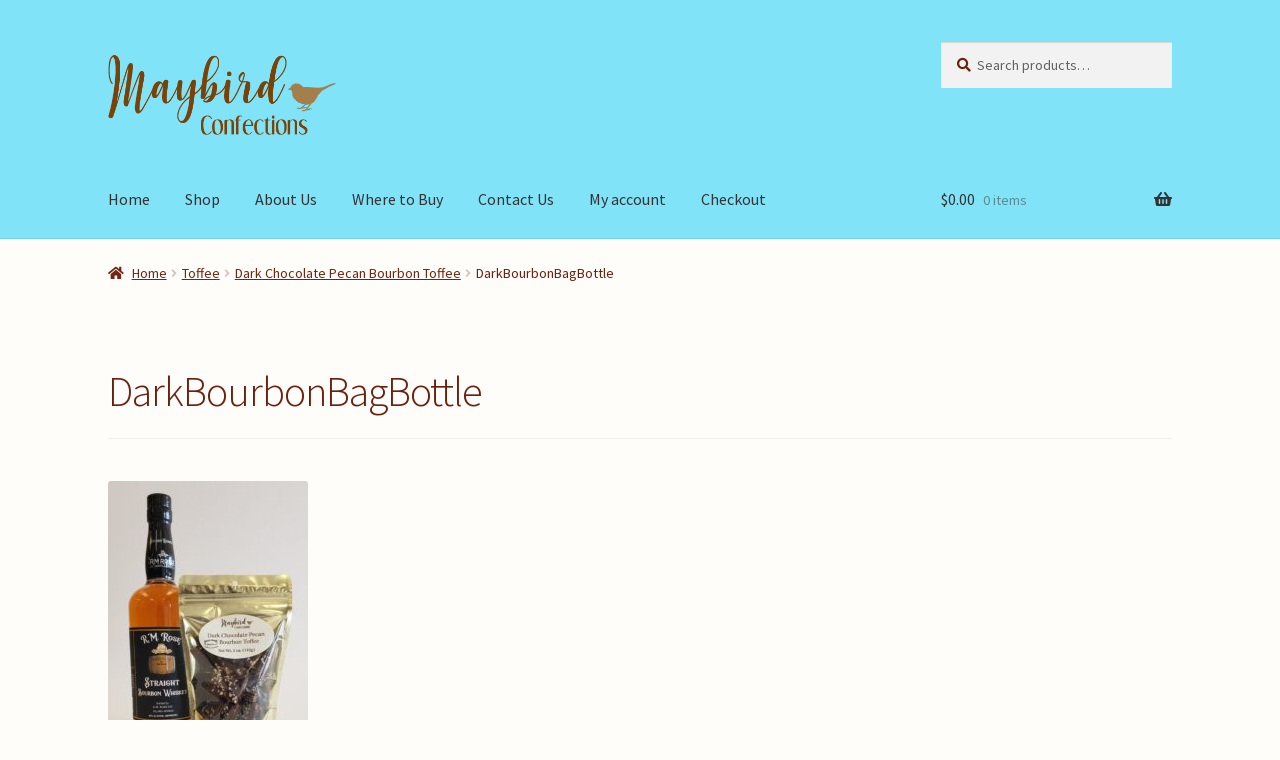

--- FILE ---
content_type: text/html; charset=UTF-8
request_url: https://www.maybirdconfections.com/?attachment_id=503
body_size: 13914
content:
<!doctype html>
<html dir="ltr" lang="en-US" prefix="og: https://ogp.me/ns#">
<head>
<meta charset="UTF-8">
<meta name="viewport" content="width=device-width, initial-scale=1, maximum-scale=2.0">
<link rel="profile" href="http://gmpg.org/xfn/11">
<link rel="pingback" href="https://www.maybirdconfections.com/xmlrpc.php">

<title>DarkBourbonBagBottle | Maybird Confections</title>

		<!-- All in One SEO 4.9.1.1 - aioseo.com -->
	<meta name="robots" content="max-image-preview:large" />
	<meta name="author" content="maybirdconfections_0sk03z"/>
	<link rel="canonical" href="https://www.maybirdconfections.com/?attachment_id=503" />
	<meta name="generator" content="All in One SEO (AIOSEO) 4.9.1.1" />
		<meta property="og:locale" content="en_US" />
		<meta property="og:site_name" content="Maybird Confections | Craft chocolate, toffee, and confections, made by hand in small batches" />
		<meta property="og:type" content="article" />
		<meta property="og:title" content="DarkBourbonBagBottle | Maybird Confections" />
		<meta property="og:url" content="https://www.maybirdconfections.com/?attachment_id=503" />
		<meta property="og:image" content="https://www.maybirdconfections.com/wp-content/uploads/2022/02/Maybird-Logo-website.png" />
		<meta property="og:image:secure_url" content="https://www.maybirdconfections.com/wp-content/uploads/2022/02/Maybird-Logo-website.png" />
		<meta property="article:published_time" content="2023-02-19T19:54:21+00:00" />
		<meta property="article:modified_time" content="2023-02-19T19:54:21+00:00" />
		<meta name="twitter:card" content="summary" />
		<meta name="twitter:title" content="DarkBourbonBagBottle | Maybird Confections" />
		<meta name="twitter:image" content="https://www.maybirdconfections.com/wp-content/uploads/2022/02/Maybird-Logo-website.png" />
		<script type="application/ld+json" class="aioseo-schema">
			{"@context":"https:\/\/schema.org","@graph":[{"@type":"BreadcrumbList","@id":"https:\/\/www.maybirdconfections.com\/?attachment_id=503#breadcrumblist","itemListElement":[{"@type":"ListItem","@id":"https:\/\/www.maybirdconfections.com#listItem","position":1,"name":"Home","item":"https:\/\/www.maybirdconfections.com","nextItem":{"@type":"ListItem","@id":"https:\/\/www.maybirdconfections.com\/?attachment_id=503#listItem","name":"DarkBourbonBagBottle"}},{"@type":"ListItem","@id":"https:\/\/www.maybirdconfections.com\/?attachment_id=503#listItem","position":2,"name":"DarkBourbonBagBottle","previousItem":{"@type":"ListItem","@id":"https:\/\/www.maybirdconfections.com#listItem","name":"Home"}}]},{"@type":"ItemPage","@id":"https:\/\/www.maybirdconfections.com\/?attachment_id=503#itempage","url":"https:\/\/www.maybirdconfections.com\/?attachment_id=503","name":"DarkBourbonBagBottle | Maybird Confections","inLanguage":"en-US","isPartOf":{"@id":"https:\/\/www.maybirdconfections.com\/#website"},"breadcrumb":{"@id":"https:\/\/www.maybirdconfections.com\/?attachment_id=503#breadcrumblist"},"author":{"@id":"https:\/\/www.maybirdconfections.com\/author\/maybirdconfections_0sk03z\/#author"},"creator":{"@id":"https:\/\/www.maybirdconfections.com\/author\/maybirdconfections_0sk03z\/#author"},"datePublished":"2023-02-19T15:54:21-04:00","dateModified":"2023-02-19T15:54:21-04:00"},{"@type":"Organization","@id":"https:\/\/www.maybirdconfections.com\/#organization","name":"Maybird Confections","description":"Craft chocolate, toffee, and confections, made by hand in small batches","url":"https:\/\/www.maybirdconfections.com\/","logo":{"@type":"ImageObject","url":"https:\/\/www.maybirdconfections.com\/wp-content\/uploads\/2022\/02\/Maybird-Logo-website.png","@id":"https:\/\/www.maybirdconfections.com\/?attachment_id=503\/#organizationLogo","width":451,"height":190},"image":{"@id":"https:\/\/www.maybirdconfections.com\/?attachment_id=503\/#organizationLogo"}},{"@type":"Person","@id":"https:\/\/www.maybirdconfections.com\/author\/maybirdconfections_0sk03z\/#author","url":"https:\/\/www.maybirdconfections.com\/author\/maybirdconfections_0sk03z\/","name":"maybirdconfections_0sk03z","image":{"@type":"ImageObject","@id":"https:\/\/www.maybirdconfections.com\/?attachment_id=503#authorImage","url":"https:\/\/secure.gravatar.com\/avatar\/d1f730d93235e1a688e0c2f38cd01cbfd437012dcf8262995f987c306948486a?s=96&d=mm&r=g","width":96,"height":96,"caption":"maybirdconfections_0sk03z"}},{"@type":"WebSite","@id":"https:\/\/www.maybirdconfections.com\/#website","url":"https:\/\/www.maybirdconfections.com\/","name":"Maybird Confections","description":"Craft chocolate, toffee, and confections, made by hand in small batches","inLanguage":"en-US","publisher":{"@id":"https:\/\/www.maybirdconfections.com\/#organization"}}]}
		</script>
		<!-- All in One SEO -->

<script>window._wca = window._wca || [];</script>
<link rel='dns-prefetch' href='//www.maybirdconfections.com' />
<link rel='dns-prefetch' href='//stats.wp.com' />
<link rel='dns-prefetch' href='//fonts.googleapis.com' />
<link rel='preconnect' href='//c0.wp.com' />
<link rel="alternate" type="application/rss+xml" title="Maybird Confections &raquo; Feed" href="https://www.maybirdconfections.com/feed/" />
<link rel="alternate" type="application/rss+xml" title="Maybird Confections &raquo; Comments Feed" href="https://www.maybirdconfections.com/comments/feed/" />
<link rel="alternate" type="application/rss+xml" title="Maybird Confections &raquo; DarkBourbonBagBottle Comments Feed" href="https://www.maybirdconfections.com/?attachment_id=503/feed/" />
<link rel="alternate" title="oEmbed (JSON)" type="application/json+oembed" href="https://www.maybirdconfections.com/wp-json/oembed/1.0/embed?url=https%3A%2F%2Fwww.maybirdconfections.com%2F%3Fattachment_id%3D503" />
<link rel="alternate" title="oEmbed (XML)" type="text/xml+oembed" href="https://www.maybirdconfections.com/wp-json/oembed/1.0/embed?url=https%3A%2F%2Fwww.maybirdconfections.com%2F%3Fattachment_id%3D503&#038;format=xml" />
<style id='wp-img-auto-sizes-contain-inline-css'>
img:is([sizes=auto i],[sizes^="auto," i]){contain-intrinsic-size:3000px 1500px}
/*# sourceURL=wp-img-auto-sizes-contain-inline-css */
</style>
<style id='wp-emoji-styles-inline-css'>

	img.wp-smiley, img.emoji {
		display: inline !important;
		border: none !important;
		box-shadow: none !important;
		height: 1em !important;
		width: 1em !important;
		margin: 0 0.07em !important;
		vertical-align: -0.1em !important;
		background: none !important;
		padding: 0 !important;
	}
/*# sourceURL=wp-emoji-styles-inline-css */
</style>
<link rel='stylesheet' id='wp-block-library-css' href='https://c0.wp.com/c/6.9/wp-includes/css/dist/block-library/style.min.css' media='all' />
<style id='wp-block-library-theme-inline-css'>
.wp-block-audio :where(figcaption){color:#555;font-size:13px;text-align:center}.is-dark-theme .wp-block-audio :where(figcaption){color:#ffffffa6}.wp-block-audio{margin:0 0 1em}.wp-block-code{border:1px solid #ccc;border-radius:4px;font-family:Menlo,Consolas,monaco,monospace;padding:.8em 1em}.wp-block-embed :where(figcaption){color:#555;font-size:13px;text-align:center}.is-dark-theme .wp-block-embed :where(figcaption){color:#ffffffa6}.wp-block-embed{margin:0 0 1em}.blocks-gallery-caption{color:#555;font-size:13px;text-align:center}.is-dark-theme .blocks-gallery-caption{color:#ffffffa6}:root :where(.wp-block-image figcaption){color:#555;font-size:13px;text-align:center}.is-dark-theme :root :where(.wp-block-image figcaption){color:#ffffffa6}.wp-block-image{margin:0 0 1em}.wp-block-pullquote{border-bottom:4px solid;border-top:4px solid;color:currentColor;margin-bottom:1.75em}.wp-block-pullquote :where(cite),.wp-block-pullquote :where(footer),.wp-block-pullquote__citation{color:currentColor;font-size:.8125em;font-style:normal;text-transform:uppercase}.wp-block-quote{border-left:.25em solid;margin:0 0 1.75em;padding-left:1em}.wp-block-quote cite,.wp-block-quote footer{color:currentColor;font-size:.8125em;font-style:normal;position:relative}.wp-block-quote:where(.has-text-align-right){border-left:none;border-right:.25em solid;padding-left:0;padding-right:1em}.wp-block-quote:where(.has-text-align-center){border:none;padding-left:0}.wp-block-quote.is-large,.wp-block-quote.is-style-large,.wp-block-quote:where(.is-style-plain){border:none}.wp-block-search .wp-block-search__label{font-weight:700}.wp-block-search__button{border:1px solid #ccc;padding:.375em .625em}:where(.wp-block-group.has-background){padding:1.25em 2.375em}.wp-block-separator.has-css-opacity{opacity:.4}.wp-block-separator{border:none;border-bottom:2px solid;margin-left:auto;margin-right:auto}.wp-block-separator.has-alpha-channel-opacity{opacity:1}.wp-block-separator:not(.is-style-wide):not(.is-style-dots){width:100px}.wp-block-separator.has-background:not(.is-style-dots){border-bottom:none;height:1px}.wp-block-separator.has-background:not(.is-style-wide):not(.is-style-dots){height:2px}.wp-block-table{margin:0 0 1em}.wp-block-table td,.wp-block-table th{word-break:normal}.wp-block-table :where(figcaption){color:#555;font-size:13px;text-align:center}.is-dark-theme .wp-block-table :where(figcaption){color:#ffffffa6}.wp-block-video :where(figcaption){color:#555;font-size:13px;text-align:center}.is-dark-theme .wp-block-video :where(figcaption){color:#ffffffa6}.wp-block-video{margin:0 0 1em}:root :where(.wp-block-template-part.has-background){margin-bottom:0;margin-top:0;padding:1.25em 2.375em}
/*# sourceURL=/wp-includes/css/dist/block-library/theme.min.css */
</style>
<style id='classic-theme-styles-inline-css'>
/*! This file is auto-generated */
.wp-block-button__link{color:#fff;background-color:#32373c;border-radius:9999px;box-shadow:none;text-decoration:none;padding:calc(.667em + 2px) calc(1.333em + 2px);font-size:1.125em}.wp-block-file__button{background:#32373c;color:#fff;text-decoration:none}
/*# sourceURL=/wp-includes/css/classic-themes.min.css */
</style>
<link rel='stylesheet' id='aioseo/css/src/vue/standalone/blocks/table-of-contents/global.scss-css' href='https://www.maybirdconfections.com/wp-content/plugins/all-in-one-seo-pack/dist/Lite/assets/css/table-of-contents/global.e90f6d47.css?ver=4.9.1.1' media='all' />
<link rel='stylesheet' id='mediaelement-css' href='https://c0.wp.com/c/6.9/wp-includes/js/mediaelement/mediaelementplayer-legacy.min.css' media='all' />
<link rel='stylesheet' id='wp-mediaelement-css' href='https://c0.wp.com/c/6.9/wp-includes/js/mediaelement/wp-mediaelement.min.css' media='all' />
<style id='jetpack-sharing-buttons-style-inline-css'>
.jetpack-sharing-buttons__services-list{display:flex;flex-direction:row;flex-wrap:wrap;gap:0;list-style-type:none;margin:5px;padding:0}.jetpack-sharing-buttons__services-list.has-small-icon-size{font-size:12px}.jetpack-sharing-buttons__services-list.has-normal-icon-size{font-size:16px}.jetpack-sharing-buttons__services-list.has-large-icon-size{font-size:24px}.jetpack-sharing-buttons__services-list.has-huge-icon-size{font-size:36px}@media print{.jetpack-sharing-buttons__services-list{display:none!important}}.editor-styles-wrapper .wp-block-jetpack-sharing-buttons{gap:0;padding-inline-start:0}ul.jetpack-sharing-buttons__services-list.has-background{padding:1.25em 2.375em}
/*# sourceURL=https://www.maybirdconfections.com/wp-content/plugins/jetpack/_inc/blocks/sharing-buttons/view.css */
</style>
<link rel='stylesheet' id='storefront-gutenberg-blocks-css' href='https://www.maybirdconfections.com/wp-content/themes/storefront/assets/css/base/gutenberg-blocks.css?ver=2.5.6' media='all' />
<style id='storefront-gutenberg-blocks-inline-css'>

				.wp-block-button__link:not(.has-text-color) {
					color: #333333;
				}

				.wp-block-button__link:not(.has-text-color):hover,
				.wp-block-button__link:not(.has-text-color):focus,
				.wp-block-button__link:not(.has-text-color):active {
					color: #333333;
				}

				.wp-block-button__link:not(.has-background) {
					background-color: #fffdd0;
				}

				.wp-block-button__link:not(.has-background):hover,
				.wp-block-button__link:not(.has-background):focus,
				.wp-block-button__link:not(.has-background):active {
					border-color: #e6e4b7;
					background-color: #e6e4b7;
				}

				.wp-block-quote footer,
				.wp-block-quote cite,
				.wp-block-quote__citation {
					color: #6c200f;
				}

				.wp-block-pullquote cite,
				.wp-block-pullquote footer,
				.wp-block-pullquote__citation {
					color: #6c200f;
				}

				.wp-block-image figcaption {
					color: #6c200f;
				}

				.wp-block-separator.is-style-dots::before {
					color: #6c200f;
				}

				.wp-block-file a.wp-block-file__button {
					color: #333333;
					background-color: #fffdd0;
					border-color: #fffdd0;
				}

				.wp-block-file a.wp-block-file__button:hover,
				.wp-block-file a.wp-block-file__button:focus,
				.wp-block-file a.wp-block-file__button:active {
					color: #333333;
					background-color: #e6e4b7;
				}

				.wp-block-code,
				.wp-block-preformatted pre {
					color: #6c200f;
				}

				.wp-block-table:not( .has-background ):not( .is-style-stripes ) tbody tr:nth-child(2n) td {
					background-color: #fdfbf7;
				}

				.wp-block-cover .wp-block-cover__inner-container h1,
				.wp-block-cover .wp-block-cover__inner-container h2,
				.wp-block-cover .wp-block-cover__inner-container h3,
				.wp-block-cover .wp-block-cover__inner-container h4,
				.wp-block-cover .wp-block-cover__inner-container h5,
				.wp-block-cover .wp-block-cover__inner-container h6 {
					color: #000000;
				}
			
/*# sourceURL=storefront-gutenberg-blocks-inline-css */
</style>
<style id='global-styles-inline-css'>
:root{--wp--preset--aspect-ratio--square: 1;--wp--preset--aspect-ratio--4-3: 4/3;--wp--preset--aspect-ratio--3-4: 3/4;--wp--preset--aspect-ratio--3-2: 3/2;--wp--preset--aspect-ratio--2-3: 2/3;--wp--preset--aspect-ratio--16-9: 16/9;--wp--preset--aspect-ratio--9-16: 9/16;--wp--preset--color--black: #000000;--wp--preset--color--cyan-bluish-gray: #abb8c3;--wp--preset--color--white: #ffffff;--wp--preset--color--pale-pink: #f78da7;--wp--preset--color--vivid-red: #cf2e2e;--wp--preset--color--luminous-vivid-orange: #ff6900;--wp--preset--color--luminous-vivid-amber: #fcb900;--wp--preset--color--light-green-cyan: #7bdcb5;--wp--preset--color--vivid-green-cyan: #00d084;--wp--preset--color--pale-cyan-blue: #8ed1fc;--wp--preset--color--vivid-cyan-blue: #0693e3;--wp--preset--color--vivid-purple: #9b51e0;--wp--preset--gradient--vivid-cyan-blue-to-vivid-purple: linear-gradient(135deg,rgb(6,147,227) 0%,rgb(155,81,224) 100%);--wp--preset--gradient--light-green-cyan-to-vivid-green-cyan: linear-gradient(135deg,rgb(122,220,180) 0%,rgb(0,208,130) 100%);--wp--preset--gradient--luminous-vivid-amber-to-luminous-vivid-orange: linear-gradient(135deg,rgb(252,185,0) 0%,rgb(255,105,0) 100%);--wp--preset--gradient--luminous-vivid-orange-to-vivid-red: linear-gradient(135deg,rgb(255,105,0) 0%,rgb(207,46,46) 100%);--wp--preset--gradient--very-light-gray-to-cyan-bluish-gray: linear-gradient(135deg,rgb(238,238,238) 0%,rgb(169,184,195) 100%);--wp--preset--gradient--cool-to-warm-spectrum: linear-gradient(135deg,rgb(74,234,220) 0%,rgb(151,120,209) 20%,rgb(207,42,186) 40%,rgb(238,44,130) 60%,rgb(251,105,98) 80%,rgb(254,248,76) 100%);--wp--preset--gradient--blush-light-purple: linear-gradient(135deg,rgb(255,206,236) 0%,rgb(152,150,240) 100%);--wp--preset--gradient--blush-bordeaux: linear-gradient(135deg,rgb(254,205,165) 0%,rgb(254,45,45) 50%,rgb(107,0,62) 100%);--wp--preset--gradient--luminous-dusk: linear-gradient(135deg,rgb(255,203,112) 0%,rgb(199,81,192) 50%,rgb(65,88,208) 100%);--wp--preset--gradient--pale-ocean: linear-gradient(135deg,rgb(255,245,203) 0%,rgb(182,227,212) 50%,rgb(51,167,181) 100%);--wp--preset--gradient--electric-grass: linear-gradient(135deg,rgb(202,248,128) 0%,rgb(113,206,126) 100%);--wp--preset--gradient--midnight: linear-gradient(135deg,rgb(2,3,129) 0%,rgb(40,116,252) 100%);--wp--preset--font-size--small: 14px;--wp--preset--font-size--medium: 23px;--wp--preset--font-size--large: 26px;--wp--preset--font-size--x-large: 42px;--wp--preset--font-size--normal: 16px;--wp--preset--font-size--huge: 37px;--wp--preset--spacing--20: 0.44rem;--wp--preset--spacing--30: 0.67rem;--wp--preset--spacing--40: 1rem;--wp--preset--spacing--50: 1.5rem;--wp--preset--spacing--60: 2.25rem;--wp--preset--spacing--70: 3.38rem;--wp--preset--spacing--80: 5.06rem;--wp--preset--shadow--natural: 6px 6px 9px rgba(0, 0, 0, 0.2);--wp--preset--shadow--deep: 12px 12px 50px rgba(0, 0, 0, 0.4);--wp--preset--shadow--sharp: 6px 6px 0px rgba(0, 0, 0, 0.2);--wp--preset--shadow--outlined: 6px 6px 0px -3px rgb(255, 255, 255), 6px 6px rgb(0, 0, 0);--wp--preset--shadow--crisp: 6px 6px 0px rgb(0, 0, 0);}:where(.is-layout-flex){gap: 0.5em;}:where(.is-layout-grid){gap: 0.5em;}body .is-layout-flex{display: flex;}.is-layout-flex{flex-wrap: wrap;align-items: center;}.is-layout-flex > :is(*, div){margin: 0;}body .is-layout-grid{display: grid;}.is-layout-grid > :is(*, div){margin: 0;}:where(.wp-block-columns.is-layout-flex){gap: 2em;}:where(.wp-block-columns.is-layout-grid){gap: 2em;}:where(.wp-block-post-template.is-layout-flex){gap: 1.25em;}:where(.wp-block-post-template.is-layout-grid){gap: 1.25em;}.has-black-color{color: var(--wp--preset--color--black) !important;}.has-cyan-bluish-gray-color{color: var(--wp--preset--color--cyan-bluish-gray) !important;}.has-white-color{color: var(--wp--preset--color--white) !important;}.has-pale-pink-color{color: var(--wp--preset--color--pale-pink) !important;}.has-vivid-red-color{color: var(--wp--preset--color--vivid-red) !important;}.has-luminous-vivid-orange-color{color: var(--wp--preset--color--luminous-vivid-orange) !important;}.has-luminous-vivid-amber-color{color: var(--wp--preset--color--luminous-vivid-amber) !important;}.has-light-green-cyan-color{color: var(--wp--preset--color--light-green-cyan) !important;}.has-vivid-green-cyan-color{color: var(--wp--preset--color--vivid-green-cyan) !important;}.has-pale-cyan-blue-color{color: var(--wp--preset--color--pale-cyan-blue) !important;}.has-vivid-cyan-blue-color{color: var(--wp--preset--color--vivid-cyan-blue) !important;}.has-vivid-purple-color{color: var(--wp--preset--color--vivid-purple) !important;}.has-black-background-color{background-color: var(--wp--preset--color--black) !important;}.has-cyan-bluish-gray-background-color{background-color: var(--wp--preset--color--cyan-bluish-gray) !important;}.has-white-background-color{background-color: var(--wp--preset--color--white) !important;}.has-pale-pink-background-color{background-color: var(--wp--preset--color--pale-pink) !important;}.has-vivid-red-background-color{background-color: var(--wp--preset--color--vivid-red) !important;}.has-luminous-vivid-orange-background-color{background-color: var(--wp--preset--color--luminous-vivid-orange) !important;}.has-luminous-vivid-amber-background-color{background-color: var(--wp--preset--color--luminous-vivid-amber) !important;}.has-light-green-cyan-background-color{background-color: var(--wp--preset--color--light-green-cyan) !important;}.has-vivid-green-cyan-background-color{background-color: var(--wp--preset--color--vivid-green-cyan) !important;}.has-pale-cyan-blue-background-color{background-color: var(--wp--preset--color--pale-cyan-blue) !important;}.has-vivid-cyan-blue-background-color{background-color: var(--wp--preset--color--vivid-cyan-blue) !important;}.has-vivid-purple-background-color{background-color: var(--wp--preset--color--vivid-purple) !important;}.has-black-border-color{border-color: var(--wp--preset--color--black) !important;}.has-cyan-bluish-gray-border-color{border-color: var(--wp--preset--color--cyan-bluish-gray) !important;}.has-white-border-color{border-color: var(--wp--preset--color--white) !important;}.has-pale-pink-border-color{border-color: var(--wp--preset--color--pale-pink) !important;}.has-vivid-red-border-color{border-color: var(--wp--preset--color--vivid-red) !important;}.has-luminous-vivid-orange-border-color{border-color: var(--wp--preset--color--luminous-vivid-orange) !important;}.has-luminous-vivid-amber-border-color{border-color: var(--wp--preset--color--luminous-vivid-amber) !important;}.has-light-green-cyan-border-color{border-color: var(--wp--preset--color--light-green-cyan) !important;}.has-vivid-green-cyan-border-color{border-color: var(--wp--preset--color--vivid-green-cyan) !important;}.has-pale-cyan-blue-border-color{border-color: var(--wp--preset--color--pale-cyan-blue) !important;}.has-vivid-cyan-blue-border-color{border-color: var(--wp--preset--color--vivid-cyan-blue) !important;}.has-vivid-purple-border-color{border-color: var(--wp--preset--color--vivid-purple) !important;}.has-vivid-cyan-blue-to-vivid-purple-gradient-background{background: var(--wp--preset--gradient--vivid-cyan-blue-to-vivid-purple) !important;}.has-light-green-cyan-to-vivid-green-cyan-gradient-background{background: var(--wp--preset--gradient--light-green-cyan-to-vivid-green-cyan) !important;}.has-luminous-vivid-amber-to-luminous-vivid-orange-gradient-background{background: var(--wp--preset--gradient--luminous-vivid-amber-to-luminous-vivid-orange) !important;}.has-luminous-vivid-orange-to-vivid-red-gradient-background{background: var(--wp--preset--gradient--luminous-vivid-orange-to-vivid-red) !important;}.has-very-light-gray-to-cyan-bluish-gray-gradient-background{background: var(--wp--preset--gradient--very-light-gray-to-cyan-bluish-gray) !important;}.has-cool-to-warm-spectrum-gradient-background{background: var(--wp--preset--gradient--cool-to-warm-spectrum) !important;}.has-blush-light-purple-gradient-background{background: var(--wp--preset--gradient--blush-light-purple) !important;}.has-blush-bordeaux-gradient-background{background: var(--wp--preset--gradient--blush-bordeaux) !important;}.has-luminous-dusk-gradient-background{background: var(--wp--preset--gradient--luminous-dusk) !important;}.has-pale-ocean-gradient-background{background: var(--wp--preset--gradient--pale-ocean) !important;}.has-electric-grass-gradient-background{background: var(--wp--preset--gradient--electric-grass) !important;}.has-midnight-gradient-background{background: var(--wp--preset--gradient--midnight) !important;}.has-small-font-size{font-size: var(--wp--preset--font-size--small) !important;}.has-medium-font-size{font-size: var(--wp--preset--font-size--medium) !important;}.has-large-font-size{font-size: var(--wp--preset--font-size--large) !important;}.has-x-large-font-size{font-size: var(--wp--preset--font-size--x-large) !important;}
:where(.wp-block-post-template.is-layout-flex){gap: 1.25em;}:where(.wp-block-post-template.is-layout-grid){gap: 1.25em;}
:where(.wp-block-term-template.is-layout-flex){gap: 1.25em;}:where(.wp-block-term-template.is-layout-grid){gap: 1.25em;}
:where(.wp-block-columns.is-layout-flex){gap: 2em;}:where(.wp-block-columns.is-layout-grid){gap: 2em;}
:root :where(.wp-block-pullquote){font-size: 1.5em;line-height: 1.6;}
/*# sourceURL=global-styles-inline-css */
</style>
<style id='woocommerce-inline-inline-css'>
.woocommerce form .form-row .required { visibility: visible; }
/*# sourceURL=woocommerce-inline-inline-css */
</style>
<link rel='stylesheet' id='wc-gateway-ppec-frontend-css' href='https://www.maybirdconfections.com/wp-content/plugins/woocommerce-gateway-paypal-express-checkout/assets/css/wc-gateway-ppec-frontend.css?ver=2.1.3' media='all' />
<link rel='stylesheet' id='brands-styles-css' href='https://c0.wp.com/p/woocommerce/10.3.7/assets/css/brands.css' media='all' />
<link rel='stylesheet' id='storefront-style-css' href='https://www.maybirdconfections.com/wp-content/themes/storefront/style.css?ver=2.5.6' media='all' />
<style id='storefront-style-inline-css'>

			.main-navigation ul li a,
			.site-title a,
			ul.menu li a,
			.site-branding h1 a,
			button.menu-toggle,
			button.menu-toggle:hover,
			.handheld-navigation .dropdown-toggle {
				color: #333333;
			}

			button.menu-toggle,
			button.menu-toggle:hover {
				border-color: #333333;
			}

			.main-navigation ul li a:hover,
			.main-navigation ul li:hover > a,
			.site-title a:hover,
			.site-header ul.menu li.current-menu-item > a {
				color: #747474;
			}

			table:not( .has-background ) th {
				background-color: #f8f6f2;
			}

			table:not( .has-background ) tbody td {
				background-color: #fdfbf7;
			}

			table:not( .has-background ) tbody tr:nth-child(2n) td,
			fieldset,
			fieldset legend {
				background-color: #fbf9f5;
			}

			.site-header,
			.secondary-navigation ul ul,
			.main-navigation ul.menu > li.menu-item-has-children:after,
			.secondary-navigation ul.menu ul,
			.storefront-handheld-footer-bar,
			.storefront-handheld-footer-bar ul li > a,
			.storefront-handheld-footer-bar ul li.search .site-search,
			button.menu-toggle,
			button.menu-toggle:hover {
				background-color: #80e3f7;
			}

			p.site-description,
			.site-header,
			.storefront-handheld-footer-bar {
				color: #6c200f;
			}

			button.menu-toggle:after,
			button.menu-toggle:before,
			button.menu-toggle span:before {
				background-color: #333333;
			}

			h1, h2, h3, h4, h5, h6, .wc-block-grid__product-title {
				color: #6c200f;
			}

			.widget h1 {
				border-bottom-color: #6c200f;
			}

			body,
			.secondary-navigation a {
				color: #6c200f;
			}

			.widget-area .widget a,
			.hentry .entry-header .posted-on a,
			.hentry .entry-header .post-author a,
			.hentry .entry-header .post-comments a,
			.hentry .entry-header .byline a {
				color: #712514;
			}

			a {
				color: #265653;
			}

			a:focus,
			button:focus,
			.button.alt:focus,
			input:focus,
			textarea:focus,
			input[type="button"]:focus,
			input[type="reset"]:focus,
			input[type="submit"]:focus,
			input[type="email"]:focus,
			input[type="tel"]:focus,
			input[type="url"]:focus,
			input[type="password"]:focus,
			input[type="search"]:focus {
				outline-color: #265653;
			}

			button, input[type="button"], input[type="reset"], input[type="submit"], .button, .widget a.button {
				background-color: #fffdd0;
				border-color: #fffdd0;
				color: #333333;
			}

			button:hover, input[type="button"]:hover, input[type="reset"]:hover, input[type="submit"]:hover, .button:hover, .widget a.button:hover {
				background-color: #e6e4b7;
				border-color: #e6e4b7;
				color: #333333;
			}

			button.alt, input[type="button"].alt, input[type="reset"].alt, input[type="submit"].alt, .button.alt, .widget-area .widget a.button.alt {
				background-color: #333333;
				border-color: #333333;
				color: #ffffff;
			}

			button.alt:hover, input[type="button"].alt:hover, input[type="reset"].alt:hover, input[type="submit"].alt:hover, .button.alt:hover, .widget-area .widget a.button.alt:hover {
				background-color: #1a1a1a;
				border-color: #1a1a1a;
				color: #ffffff;
			}

			.pagination .page-numbers li .page-numbers.current {
				background-color: #e6e4e0;
				color: #621605;
			}

			#comments .comment-list .comment-content .comment-text {
				background-color: #f8f6f2;
			}

			.site-footer {
				background-color: #80e3f7;
				color: #6c200f;
			}

			.site-footer a:not(.button):not(.components-button) {
				color: #333333;
			}

			.site-footer .storefront-handheld-footer-bar a:not(.button):not(.components-button) {
				color: #333333;
			}

			.site-footer h1, .site-footer h2, .site-footer h3, .site-footer h4, .site-footer h5, .site-footer h6, .site-footer .widget .widget-title, .site-footer .widget .widgettitle {
				color: #6c200f;
			}

			.page-template-template-homepage.has-post-thumbnail .type-page.has-post-thumbnail .entry-title {
				color: #000000;
			}

			.page-template-template-homepage.has-post-thumbnail .type-page.has-post-thumbnail .entry-content {
				color: #000000;
			}

			@media screen and ( min-width: 768px ) {
				.secondary-navigation ul.menu a:hover {
					color: #853928;
				}

				.secondary-navigation ul.menu a {
					color: #6c200f;
				}

				.main-navigation ul.menu ul.sub-menu,
				.main-navigation ul.nav-menu ul.children {
					background-color: #71d4e8;
				}

				.site-header {
					border-bottom-color: #71d4e8;
				}
			}
/*# sourceURL=storefront-style-inline-css */
</style>
<link rel='stylesheet' id='storefront-icons-css' href='https://www.maybirdconfections.com/wp-content/themes/storefront/assets/css/base/icons.css?ver=2.5.6' media='all' />
<link rel='stylesheet' id='storefront-fonts-css' href='https://fonts.googleapis.com/css?family=Source+Sans+Pro:400,300,300italic,400italic,600,700,900&#038;subset=latin%2Clatin-ext' media='all' />
<link rel='stylesheet' id='storefront-jetpack-widgets-css' href='https://www.maybirdconfections.com/wp-content/themes/storefront/assets/css/jetpack/widgets.css?ver=2.5.6' media='all' />
<link rel='stylesheet' id='simple-social-icons-font-css' href='https://www.maybirdconfections.com/wp-content/plugins/simple-social-icons/css/style.css?ver=3.0.2' media='all' />
<link rel='stylesheet' id='storefront-woocommerce-style-css' href='https://www.maybirdconfections.com/wp-content/themes/storefront/assets/css/woocommerce/woocommerce.css?ver=2.5.6' media='all' />
<style id='storefront-woocommerce-style-inline-css'>

			a.cart-contents,
			.site-header-cart .widget_shopping_cart a {
				color: #333333;
			}

			a.cart-contents:hover,
			.site-header-cart .widget_shopping_cart a:hover,
			.site-header-cart:hover > li > a {
				color: #747474;
			}

			table.cart td.product-remove,
			table.cart td.actions {
				border-top-color: #fffdf9;
			}

			.storefront-handheld-footer-bar ul li.cart .count {
				background-color: #333333;
				color: #80e3f7;
				border-color: #80e3f7;
			}

			.woocommerce-tabs ul.tabs li.active a,
			ul.products li.product .price,
			.onsale,
			.wc-block-grid__product-onsale,
			.widget_search form:before,
			.widget_product_search form:before {
				color: #6c200f;
			}

			.woocommerce-breadcrumb a,
			a.woocommerce-review-link,
			.product_meta a {
				color: #712514;
			}

			.wc-block-grid__product-onsale,
			.onsale {
				border-color: #6c200f;
			}

			.star-rating span:before,
			.quantity .plus, .quantity .minus,
			p.stars a:hover:after,
			p.stars a:after,
			.star-rating span:before,
			#payment .payment_methods li input[type=radio]:first-child:checked+label:before {
				color: #265653;
			}

			.widget_price_filter .ui-slider .ui-slider-range,
			.widget_price_filter .ui-slider .ui-slider-handle {
				background-color: #265653;
			}

			.order_details {
				background-color: #f8f6f2;
			}

			.order_details > li {
				border-bottom: 1px dotted #e3e1dd;
			}

			.order_details:before,
			.order_details:after {
				background: -webkit-linear-gradient(transparent 0,transparent 0),-webkit-linear-gradient(135deg,#f8f6f2 33.33%,transparent 33.33%),-webkit-linear-gradient(45deg,#f8f6f2 33.33%,transparent 33.33%)
			}

			#order_review {
				background-color: #fffdf9;
			}

			#payment .payment_methods > li .payment_box,
			#payment .place-order {
				background-color: #faf8f4;
			}

			#payment .payment_methods > li:not(.woocommerce-notice) {
				background-color: #f5f3ef;
			}

			#payment .payment_methods > li:not(.woocommerce-notice):hover {
				background-color: #f0eeea;
			}

			.woocommerce-pagination .page-numbers li .page-numbers.current {
				background-color: #e6e4e0;
				color: #621605;
			}

			.wc-block-grid__product-onsale,
			.onsale,
			.woocommerce-pagination .page-numbers li .page-numbers:not(.current) {
				color: #6c200f;
			}

			p.stars a:before,
			p.stars a:hover~a:before,
			p.stars.selected a.active~a:before {
				color: #6c200f;
			}

			p.stars.selected a.active:before,
			p.stars:hover a:before,
			p.stars.selected a:not(.active):before,
			p.stars.selected a.active:before {
				color: #265653;
			}

			.single-product div.product .woocommerce-product-gallery .woocommerce-product-gallery__trigger {
				background-color: #fffdd0;
				color: #333333;
			}

			.single-product div.product .woocommerce-product-gallery .woocommerce-product-gallery__trigger:hover {
				background-color: #e6e4b7;
				border-color: #e6e4b7;
				color: #333333;
			}

			.button.added_to_cart:focus,
			.button.wc-forward:focus {
				outline-color: #265653;
			}

			.added_to_cart,
			.site-header-cart .widget_shopping_cart a.button,
			.wc-block-grid__products .wc-block-grid__product .wp-block-button__link {
				background-color: #fffdd0;
				border-color: #fffdd0;
				color: #333333;
			}

			.added_to_cart:hover,
			.site-header-cart .widget_shopping_cart a.button:hover,
			.wc-block-grid__products .wc-block-grid__product .wp-block-button__link:hover {
				background-color: #e6e4b7;
				border-color: #e6e4b7;
				color: #333333;
			}

			.added_to_cart.alt, .added_to_cart, .widget a.button.checkout {
				background-color: #333333;
				border-color: #333333;
				color: #ffffff;
			}

			.added_to_cart.alt:hover, .added_to_cart:hover, .widget a.button.checkout:hover {
				background-color: #1a1a1a;
				border-color: #1a1a1a;
				color: #ffffff;
			}

			.button.loading {
				color: #fffdd0;
			}

			.button.loading:hover {
				background-color: #fffdd0;
			}

			.button.loading:after {
				color: #333333;
			}

			@media screen and ( min-width: 768px ) {
				.site-header-cart .widget_shopping_cart,
				.site-header .product_list_widget li .quantity {
					color: #6c200f;
				}

				.site-header-cart .widget_shopping_cart .buttons,
				.site-header-cart .widget_shopping_cart .total {
					background-color: #76d9ed;
				}

				.site-header-cart .widget_shopping_cart {
					background-color: #71d4e8;
				}
			}
				.storefront-product-pagination a {
					color: #6c200f;
					background-color: #fffdf9;
				}
				.storefront-sticky-add-to-cart {
					color: #6c200f;
					background-color: #fffdf9;
				}

				.storefront-sticky-add-to-cart a:not(.button) {
					color: #333333;
				}
/*# sourceURL=storefront-woocommerce-style-inline-css */
</style>
<link rel='stylesheet' id='storefront-woocommerce-brands-style-css' href='https://www.maybirdconfections.com/wp-content/themes/storefront/assets/css/woocommerce/extensions/brands.css?ver=2.5.6' media='all' />
<!--n2css--><!--n2js--><script src="https://c0.wp.com/c/6.9/wp-includes/js/jquery/jquery.min.js" id="jquery-core-js"></script>
<script src="https://c0.wp.com/c/6.9/wp-includes/js/jquery/jquery-migrate.min.js" id="jquery-migrate-js"></script>
<script src="https://c0.wp.com/p/woocommerce/10.3.7/assets/js/jquery-blockui/jquery.blockUI.min.js" id="wc-jquery-blockui-js" defer data-wp-strategy="defer"></script>
<script id="wc-add-to-cart-js-extra">
var wc_add_to_cart_params = {"ajax_url":"/wp-admin/admin-ajax.php","wc_ajax_url":"/?wc-ajax=%%endpoint%%","i18n_view_cart":"View cart","cart_url":"https://www.maybirdconfections.com/cart/","is_cart":"","cart_redirect_after_add":"no"};
//# sourceURL=wc-add-to-cart-js-extra
</script>
<script src="https://c0.wp.com/p/woocommerce/10.3.7/assets/js/frontend/add-to-cart.min.js" id="wc-add-to-cart-js" defer data-wp-strategy="defer"></script>
<script src="https://c0.wp.com/p/woocommerce/10.3.7/assets/js/js-cookie/js.cookie.min.js" id="wc-js-cookie-js" defer data-wp-strategy="defer"></script>
<script id="woocommerce-js-extra">
var woocommerce_params = {"ajax_url":"/wp-admin/admin-ajax.php","wc_ajax_url":"/?wc-ajax=%%endpoint%%","i18n_password_show":"Show password","i18n_password_hide":"Hide password"};
//# sourceURL=woocommerce-js-extra
</script>
<script src="https://c0.wp.com/p/woocommerce/10.3.7/assets/js/frontend/woocommerce.min.js" id="woocommerce-js" defer data-wp-strategy="defer"></script>
<script id="kk-script-js-extra">
var fetchCartItems = {"ajax_url":"https://www.maybirdconfections.com/wp-admin/admin-ajax.php","action":"kk_wc_fetchcartitems","nonce":"cb36df8122","currency":"USD"};
//# sourceURL=kk-script-js-extra
</script>
<script src="https://www.maybirdconfections.com/wp-content/plugins/kliken-marketing-for-google/assets/kk-script.js?ver=6.9" id="kk-script-js"></script>
<script src="https://stats.wp.com/s-202603.js" id="woocommerce-analytics-js" defer data-wp-strategy="defer"></script>
<link rel="https://api.w.org/" href="https://www.maybirdconfections.com/wp-json/" /><link rel="alternate" title="JSON" type="application/json" href="https://www.maybirdconfections.com/wp-json/wp/v2/media/503" /><link rel="EditURI" type="application/rsd+xml" title="RSD" href="https://www.maybirdconfections.com/xmlrpc.php?rsd" />
<meta name="generator" content="WordPress 6.9" />
<meta name="generator" content="WooCommerce 10.3.7" />
<link rel='shortlink' href='https://www.maybirdconfections.com/?p=503' />
	<style>img#wpstats{display:none}</style>
			<noscript><style>.woocommerce-product-gallery{ opacity: 1 !important; }</style></noscript>
	<meta name="generator" content="Elementor 3.33.4; features: e_font_icon_svg, additional_custom_breakpoints; settings: css_print_method-external, google_font-enabled, font_display-swap">
			<style>
				.e-con.e-parent:nth-of-type(n+4):not(.e-lazyloaded):not(.e-no-lazyload),
				.e-con.e-parent:nth-of-type(n+4):not(.e-lazyloaded):not(.e-no-lazyload) * {
					background-image: none !important;
				}
				@media screen and (max-height: 1024px) {
					.e-con.e-parent:nth-of-type(n+3):not(.e-lazyloaded):not(.e-no-lazyload),
					.e-con.e-parent:nth-of-type(n+3):not(.e-lazyloaded):not(.e-no-lazyload) * {
						background-image: none !important;
					}
				}
				@media screen and (max-height: 640px) {
					.e-con.e-parent:nth-of-type(n+2):not(.e-lazyloaded):not(.e-no-lazyload),
					.e-con.e-parent:nth-of-type(n+2):not(.e-lazyloaded):not(.e-no-lazyload) * {
						background-image: none !important;
					}
				}
			</style>
			<style id="custom-background-css">
body.custom-background { background-color: #fffdf9; }
</style>
	<link rel="icon" href="https://www.maybirdconfections.com/wp-content/uploads/2020/05/Logo_photo-e1588800158510-100x100.jpg" sizes="32x32" />
<link rel="icon" href="https://www.maybirdconfections.com/wp-content/uploads/2020/05/Logo_photo-e1588800158510-300x300.jpg" sizes="192x192" />
<link rel="apple-touch-icon" href="https://www.maybirdconfections.com/wp-content/uploads/2020/05/Logo_photo-e1588800158510-300x300.jpg" />
<meta name="msapplication-TileImage" content="https://www.maybirdconfections.com/wp-content/uploads/2020/05/Logo_photo-e1588800158510-300x300.jpg" />
</head>

<body class="attachment wp-singular attachment-template-default single single-attachment postid-503 attachmentid-503 attachment-jpeg custom-background wp-custom-logo wp-embed-responsive wp-theme-storefront theme-storefront woocommerce-no-js storefront-full-width-content storefront-align-wide right-sidebar woocommerce-active elementor-default elementor-kit-837">



<div id="page" class="hfeed site">
	
	<header id="masthead" class="site-header" role="banner" style="">

		<div class="col-full">		<a class="skip-link screen-reader-text" href="#site-navigation">Skip to navigation</a>
		<a class="skip-link screen-reader-text" href="#content">Skip to content</a>
				<div class="site-branding">
			<a href="https://www.maybirdconfections.com/" class="custom-logo-link" rel="home"><img fetchpriority="high" width="451" height="190" src="https://www.maybirdconfections.com/wp-content/uploads/2022/02/Maybird-Logo-website.png" class="custom-logo" alt="Maybird Confections" decoding="async" srcset="https://www.maybirdconfections.com/wp-content/uploads/2022/02/Maybird-Logo-website.png 451w, https://www.maybirdconfections.com/wp-content/uploads/2022/02/Maybird-Logo-website-324x136.png 324w, https://www.maybirdconfections.com/wp-content/uploads/2022/02/Maybird-Logo-website-416x175.png 416w, https://www.maybirdconfections.com/wp-content/uploads/2022/02/Maybird-Logo-website-300x126.png 300w" sizes="(max-width: 451px) 100vw, 451px" /></a>		</div>
					<div class="site-search">
				<div class="widget woocommerce widget_product_search"><form role="search" method="get" class="woocommerce-product-search" action="https://www.maybirdconfections.com/">
	<label class="screen-reader-text" for="woocommerce-product-search-field-0">Search for:</label>
	<input type="search" id="woocommerce-product-search-field-0" class="search-field" placeholder="Search products&hellip;" value="" name="s" />
	<button type="submit" value="Search" class="">Search</button>
	<input type="hidden" name="post_type" value="product" />
</form>
</div>			</div>
			</div><div class="storefront-primary-navigation"><div class="col-full">		<nav id="site-navigation" class="main-navigation" role="navigation" aria-label="Primary Navigation">
		<button class="menu-toggle" aria-controls="site-navigation" aria-expanded="false"><span>Menu</span></button>
			<div class="primary-navigation"><ul id="menu-maybird-main-menu" class="menu"><li id="menu-item-169" class="menu-item menu-item-type-post_type menu-item-object-page menu-item-home menu-item-169"><a href="https://www.maybirdconfections.com/">Home</a></li>
<li id="menu-item-174" class="menu-item menu-item-type-post_type menu-item-object-page menu-item-174"><a href="https://www.maybirdconfections.com/home/shop/">Shop</a></li>
<li id="menu-item-170" class="menu-item menu-item-type-post_type menu-item-object-page menu-item-170"><a href="https://www.maybirdconfections.com/about-us/">About Us</a></li>
<li id="menu-item-173" class="menu-item menu-item-type-post_type menu-item-object-page menu-item-173"><a href="https://www.maybirdconfections.com/where-to-buy/">Where to Buy</a></li>
<li id="menu-item-187" class="menu-item menu-item-type-post_type menu-item-object-page menu-item-187"><a href="https://www.maybirdconfections.com/contact-us/">Contact Us</a></li>
<li id="menu-item-172" class="menu-item menu-item-type-post_type menu-item-object-page menu-item-172"><a href="https://www.maybirdconfections.com/my-account/">My account</a></li>
<li id="menu-item-171" class="menu-item menu-item-type-post_type menu-item-object-page menu-item-171"><a href="https://www.maybirdconfections.com/checkout/">Checkout</a></li>
</ul></div><div class="handheld-navigation"><ul id="menu-maybird-main-menu-1" class="menu"><li class="menu-item menu-item-type-post_type menu-item-object-page menu-item-home menu-item-169"><a href="https://www.maybirdconfections.com/">Home</a></li>
<li class="menu-item menu-item-type-post_type menu-item-object-page menu-item-174"><a href="https://www.maybirdconfections.com/home/shop/">Shop</a></li>
<li class="menu-item menu-item-type-post_type menu-item-object-page menu-item-170"><a href="https://www.maybirdconfections.com/about-us/">About Us</a></li>
<li class="menu-item menu-item-type-post_type menu-item-object-page menu-item-173"><a href="https://www.maybirdconfections.com/where-to-buy/">Where to Buy</a></li>
<li class="menu-item menu-item-type-post_type menu-item-object-page menu-item-187"><a href="https://www.maybirdconfections.com/contact-us/">Contact Us</a></li>
<li class="menu-item menu-item-type-post_type menu-item-object-page menu-item-172"><a href="https://www.maybirdconfections.com/my-account/">My account</a></li>
<li class="menu-item menu-item-type-post_type menu-item-object-page menu-item-171"><a href="https://www.maybirdconfections.com/checkout/">Checkout</a></li>
</ul></div>		</nav><!-- #site-navigation -->
				<ul id="site-header-cart" class="site-header-cart menu">
			<li class="">
							<a class="cart-contents" href="https://www.maybirdconfections.com/cart/" title="View your shopping cart">
								<span class="woocommerce-Price-amount amount"><span class="woocommerce-Price-currencySymbol">&#036;</span>0.00</span> <span class="count">0 items</span>
			</a>
					</li>
			<li>
				<div class="widget woocommerce widget_shopping_cart"><div class="widget_shopping_cart_content"></div></div>			</li>
		</ul>
			</div></div>
	</header><!-- #masthead -->

	<div class="storefront-breadcrumb"><div class="col-full"><nav class="woocommerce-breadcrumb"><a href="https://www.maybirdconfections.com">Home</a><span class="breadcrumb-separator"> / </span><a href="https://www.maybirdconfections.com/product-category/toffee/">Toffee</a><span class="breadcrumb-separator"> / </span><a href="https://www.maybirdconfections.com/product/dark-chocolate-pecan-bourbon-toffee/">Dark Chocolate Pecan Bourbon Toffee</a><span class="breadcrumb-separator"> / </span>DarkBourbonBagBottle</nav></div></div>
	<div id="content" class="site-content" tabindex="-1">
		<div class="col-full">

		<div class="woocommerce"></div>
	<div id="primary" class="content-area">
		<main id="main" class="site-main" role="main">

		
<article id="post-503" class="post-503 attachment type-attachment status-inherit hentry">

			<header class="entry-header">
		<h1 class="entry-title">DarkBourbonBagBottle</h1>		</header><!-- .entry-header -->
				<div class="entry-content">
		<p class="attachment"><a href='https://www.maybirdconfections.com/wp-content/uploads/2023/02/DarkBourbonBagBottle-1-scaled.jpg'><img decoding="async" width="200" height="300" src="https://www.maybirdconfections.com/wp-content/uploads/2023/02/DarkBourbonBagBottle-1-200x300.jpg" class="attachment-medium size-medium" alt="" srcset="https://www.maybirdconfections.com/wp-content/uploads/2023/02/DarkBourbonBagBottle-1-200x300.jpg 200w, https://www.maybirdconfections.com/wp-content/uploads/2023/02/DarkBourbonBagBottle-1-683x1024.jpg 683w, https://www.maybirdconfections.com/wp-content/uploads/2023/02/DarkBourbonBagBottle-1-768x1152.jpg 768w, https://www.maybirdconfections.com/wp-content/uploads/2023/02/DarkBourbonBagBottle-1-1024x1536.jpg 1024w, https://www.maybirdconfections.com/wp-content/uploads/2023/02/DarkBourbonBagBottle-1-1366x2048.jpg 1366w, https://www.maybirdconfections.com/wp-content/uploads/2023/02/DarkBourbonBagBottle-1-324x486.jpg 324w, https://www.maybirdconfections.com/wp-content/uploads/2023/02/DarkBourbonBagBottle-1-416x624.jpg 416w, https://www.maybirdconfections.com/wp-content/uploads/2023/02/DarkBourbonBagBottle-1-40x60.jpg 40w, https://www.maybirdconfections.com/wp-content/uploads/2023/02/DarkBourbonBagBottle-1-60x90.jpg 60w, https://www.maybirdconfections.com/wp-content/uploads/2023/02/DarkBourbonBagBottle-1-scaled.jpg 1707w" sizes="(max-width: 200px) 100vw, 200px" /></a></p>
		</div><!-- .entry-content -->
		
		<aside class="entry-taxonomy">
			
					</aside>

		<nav id="post-navigation" class="navigation post-navigation" role="navigation" aria-label="Post Navigation"><h2 class="screen-reader-text">Post navigation</h2><div class="nav-links"><div class="nav-previous"><a href="https://www.maybirdconfections.com/product/dark-chocolate-pecan-bourbon-toffee/" rel="prev"><span class="screen-reader-text">Previous post: </span>Dark Chocolate Pecan Bourbon Toffee</a></div></div></nav>
<section id="comments" class="comments-area" aria-label="Post Comments">

		<div id="respond" class="comment-respond">
		<span id="reply-title" class="gamma comment-reply-title">Leave a Reply <small><a rel="nofollow" id="cancel-comment-reply-link" href="/?attachment_id=503#respond" style="display:none;">Cancel reply</a></small></span><form action="https://www.maybirdconfections.com/wp-comments-post.php" method="post" id="commentform" class="comment-form"><p class="comment-notes"><span id="email-notes">Your email address will not be published.</span> <span class="required-field-message">Required fields are marked <span class="required">*</span></span></p><p class="comment-form-comment"><label for="comment">Comment <span class="required">*</span></label> <textarea id="comment" name="comment" cols="45" rows="8" maxlength="65525" required></textarea></p><p class="comment-form-author"><label for="author">Name <span class="required">*</span></label> <input id="author" name="author" type="text" value="" size="30" maxlength="245" autocomplete="name" required /></p>
<p class="comment-form-email"><label for="email">Email <span class="required">*</span></label> <input id="email" name="email" type="email" value="" size="30" maxlength="100" aria-describedby="email-notes" autocomplete="email" required /></p>
<p class="comment-form-url"><label for="url">Website</label> <input id="url" name="url" type="url" value="" size="30" maxlength="200" autocomplete="url" /></p>
<p class="comment-form-cookies-consent"><input id="wp-comment-cookies-consent" name="wp-comment-cookies-consent" type="checkbox" value="yes" /> <label for="wp-comment-cookies-consent">Save my name, email, and website in this browser for the next time I comment.</label></p>
<p class="form-submit"><input name="submit" type="submit" id="submit" class="submit" value="Post Comment" /> <input type='hidden' name='comment_post_ID' value='503' id='comment_post_ID' />
<input type='hidden' name='comment_parent' id='comment_parent' value='0' />
</p><p style="display: none;"><input type="hidden" id="akismet_comment_nonce" name="akismet_comment_nonce" value="5207acf85f" /></p><p style="display: none !important;" class="akismet-fields-container" data-prefix="ak_"><label>&#916;<textarea name="ak_hp_textarea" cols="45" rows="8" maxlength="100"></textarea></label><input type="hidden" id="ak_js_1" name="ak_js" value="37"/><script>document.getElementById( "ak_js_1" ).setAttribute( "value", ( new Date() ).getTime() );</script></p></form>	</div><!-- #respond -->
	
</section><!-- #comments -->

</article><!-- #post-## -->

		</main><!-- #main -->
	</div><!-- #primary -->


		</div><!-- .col-full -->
	</div><!-- #content -->

	
	<footer id="colophon" class="site-footer" role="contentinfo">
		<div class="col-full">

							<div class="footer-widgets row-1 col-3 fix">
									<div class="block footer-widget-1">
						<div id="media_image-3" class="widget widget_media_image"><a href="https://georgiagrown.com/member/maybird-confections/"><img width="150" height="150" src="https://www.maybirdconfections.com/wp-content/uploads/2020/05/Georgia-Grown-Logo_V1_RGB-2-150x150.jpg" class="image wp-image-182  attachment-thumbnail size-thumbnail" alt="" style="max-width: 100%; height: auto;" decoding="async" srcset="https://www.maybirdconfections.com/wp-content/uploads/2020/05/Georgia-Grown-Logo_V1_RGB-2-150x150.jpg 150w, https://www.maybirdconfections.com/wp-content/uploads/2020/05/Georgia-Grown-Logo_V1_RGB-2-324x324.jpg 324w, https://www.maybirdconfections.com/wp-content/uploads/2020/05/Georgia-Grown-Logo_V1_RGB-2-100x100.jpg 100w, https://www.maybirdconfections.com/wp-content/uploads/2020/05/Georgia-Grown-Logo_V1_RGB-2-416x416.jpg 416w, https://www.maybirdconfections.com/wp-content/uploads/2020/05/Georgia-Grown-Logo_V1_RGB-2-300x300.jpg 300w, https://www.maybirdconfections.com/wp-content/uploads/2020/05/Georgia-Grown-Logo_V1_RGB-2-768x768.jpg 768w, https://www.maybirdconfections.com/wp-content/uploads/2020/05/Georgia-Grown-Logo_V1_RGB-2.jpg 900w" sizes="(max-width: 150px) 100vw, 150px" /></a></div>					</div>
											<div class="block footer-widget-2">
						<div id="simple-social-icons-2" class="widget simple-social-icons"><span class="gamma widget-title">Like and Follow Us</span><ul class="alignleft"><li class="ssi-facebook"><a href="https://www.facebook.com/MaybirdConfections/" target="_blank" rel="noopener noreferrer"><svg role="img" class="social-facebook" aria-labelledby="social-facebook-2"><title id="social-facebook-2">Facebook</title><use xlink:href="https://www.maybirdconfections.com/wp-content/plugins/simple-social-icons/symbol-defs.svg#social-facebook"></use></svg></a></li><li class="ssi-instagram"><a href="https://www.instagram.com/maybirdconfections/" target="_blank" rel="noopener noreferrer"><svg role="img" class="social-instagram" aria-labelledby="social-instagram-2"><title id="social-instagram-2">Instagram</title><use xlink:href="https://www.maybirdconfections.com/wp-content/plugins/simple-social-icons/symbol-defs.svg#social-instagram"></use></svg></a></li></ul></div>					</div>
											<div class="block footer-widget-3">
						<div id="text-5" class="widget widget_text">			<div class="textwidget"><p>Maybird Confections<br />
5430 McGinnis Ferry Rd<br />
Ste 101A<br />
Alpharetta, GA  30005</p>
<p>(404)618-6198</p>
<p>info@maybirdconfections.com</p>
<p>&nbsp;</p>
<p>&nbsp;</p>
<p>&nbsp;</p>
</div>
		</div>					</div>
									</div><!-- .footer-widgets.row-1 -->
						<div class="site-info">
			&copy; Maybird Confections 2026
							<br />
				<a class="privacy-policy-link" href="https://www.maybirdconfections.com/privacy-policy/" rel="privacy-policy">Privacy Policy</a><span role="separator" aria-hidden="true"></span><a href="https://woocommerce.com" target="_blank" title="WooCommerce - The Best eCommerce Platform for WordPress" rel="noreferrer">Built with Storefront &amp; WooCommerce</a>.					</div><!-- .site-info -->
				<div class="storefront-handheld-footer-bar">
			<ul class="columns-3">
									<li class="my-account">
						<a href="https://www.maybirdconfections.com/my-account/">My Account</a>					</li>
									<li class="search">
						<a href="">Search</a>			<div class="site-search">
				<div class="widget woocommerce widget_product_search"><form role="search" method="get" class="woocommerce-product-search" action="https://www.maybirdconfections.com/">
	<label class="screen-reader-text" for="woocommerce-product-search-field-1">Search for:</label>
	<input type="search" id="woocommerce-product-search-field-1" class="search-field" placeholder="Search products&hellip;" value="" name="s" />
	<button type="submit" value="Search" class="">Search</button>
	<input type="hidden" name="post_type" value="product" />
</form>
</div>			</div>
								</li>
									<li class="cart">
									<a class="footer-cart-contents" href="https://www.maybirdconfections.com/cart/" title="View your shopping cart">
				<span class="count">0</span>
			</a>
							</li>
							</ul>
		</div>
		
		</div><!-- .col-full -->
	</footer><!-- #colophon -->

	
</div><!-- #page -->

<script type="speculationrules">
{"prefetch":[{"source":"document","where":{"and":[{"href_matches":"/*"},{"not":{"href_matches":["/wp-*.php","/wp-admin/*","/wp-content/uploads/*","/wp-content/*","/wp-content/plugins/*","/wp-content/themes/storefront/*","/*\\?(.+)"]}},{"not":{"selector_matches":"a[rel~=\"nofollow\"]"}},{"not":{"selector_matches":".no-prefetch, .no-prefetch a"}}]},"eagerness":"conservative"}]}
</script>
<script type="application/ld+json">{"@context":"https:\/\/schema.org\/","@type":"BreadcrumbList","itemListElement":[{"@type":"ListItem","position":1,"item":{"name":"Home","@id":"https:\/\/www.maybirdconfections.com"}},{"@type":"ListItem","position":2,"item":{"name":"Toffee","@id":"https:\/\/www.maybirdconfections.com\/product-category\/toffee\/"}},{"@type":"ListItem","position":3,"item":{"name":"Dark Chocolate Pecan Bourbon Toffee","@id":"https:\/\/www.maybirdconfections.com\/product\/dark-chocolate-pecan-bourbon-toffee\/"}},{"@type":"ListItem","position":4,"item":{"name":"DarkBourbonBagBottle","@id":"https:\/\/www.maybirdconfections.com\/?attachment_id=503"}}]}</script><style type="text/css" media="screen">#simple-social-icons-2 ul li a, #simple-social-icons-2 ul li a:hover, #simple-social-icons-2 ul li a:focus { background-color: #1e73be !important; border-radius: 3px; color: #ffffff !important; border: 0px #ffffff solid !important; font-size: 18px; padding: 9px; }  #simple-social-icons-2 ul li a:hover, #simple-social-icons-2 ul li a:focus { background-color: #1e73be !important; border-color: #ffffff !important; color: #ffffff !important; }  #simple-social-icons-2 ul li a:focus { outline: 1px dotted #1e73be !important; }</style>			<script>
				const lazyloadRunObserver = () => {
					const lazyloadBackgrounds = document.querySelectorAll( `.e-con.e-parent:not(.e-lazyloaded)` );
					const lazyloadBackgroundObserver = new IntersectionObserver( ( entries ) => {
						entries.forEach( ( entry ) => {
							if ( entry.isIntersecting ) {
								let lazyloadBackground = entry.target;
								if( lazyloadBackground ) {
									lazyloadBackground.classList.add( 'e-lazyloaded' );
								}
								lazyloadBackgroundObserver.unobserve( entry.target );
							}
						});
					}, { rootMargin: '200px 0px 200px 0px' } );
					lazyloadBackgrounds.forEach( ( lazyloadBackground ) => {
						lazyloadBackgroundObserver.observe( lazyloadBackground );
					} );
				};
				const events = [
					'DOMContentLoaded',
					'elementor/lazyload/observe',
				];
				events.forEach( ( event ) => {
					document.addEventListener( event, lazyloadRunObserver );
				} );
			</script>
				<script>
		(function () {
			var c = document.body.className;
			c = c.replace(/woocommerce-no-js/, 'woocommerce-js');
			document.body.className = c;
		})();
	</script>
	<link rel='stylesheet' id='wc-square-cart-checkout-block-css' href='https://www.maybirdconfections.com/wp-content/plugins/woocommerce-square/build/assets/frontend/wc-square-cart-checkout-blocks.css?ver=5.1.2' media='all' />
<link rel='stylesheet' id='wc-blocks-style-css' href='https://c0.wp.com/p/woocommerce/10.3.7/assets/client/blocks/wc-blocks.css' media='all' />
<script type="module" src="https://www.maybirdconfections.com/wp-content/plugins/all-in-one-seo-pack/dist/Lite/assets/table-of-contents.95d0dfce.js?ver=4.9.1.1" id="aioseo/js/src/vue/standalone/blocks/table-of-contents/frontend.js-js"></script>
<script id="mailchimp-woocommerce-js-extra">
var mailchimp_public_data = {"site_url":"https://www.maybirdconfections.com","ajax_url":"https://www.maybirdconfections.com/wp-admin/admin-ajax.php","disable_carts":"","subscribers_only":"","language":"en","allowed_to_set_cookies":"1"};
//# sourceURL=mailchimp-woocommerce-js-extra
</script>
<script src="https://www.maybirdconfections.com/wp-content/plugins/mailchimp-for-woocommerce/public/js/mailchimp-woocommerce-public.min.js?ver=5.5.1.07" id="mailchimp-woocommerce-js"></script>
<script id="storefront-navigation-js-extra">
var storefrontScreenReaderText = {"expand":"Expand child menu","collapse":"Collapse child menu"};
//# sourceURL=storefront-navigation-js-extra
</script>
<script src="https://www.maybirdconfections.com/wp-content/themes/storefront/assets/js/navigation.min.js?ver=2.5.6" id="storefront-navigation-js"></script>
<script src="https://www.maybirdconfections.com/wp-content/themes/storefront/assets/js/skip-link-focus-fix.min.js?ver=20130115" id="storefront-skip-link-focus-fix-js"></script>
<script src="https://c0.wp.com/c/6.9/wp-includes/js/comment-reply.min.js" id="comment-reply-js" async data-wp-strategy="async" fetchpriority="low"></script>
<script src="https://www.maybirdconfections.com/wp-content/themes/storefront/assets/js/vendor/pep.min.js?ver=0.4.3" id="jquery-pep-js"></script>
<script src="https://c0.wp.com/c/6.9/wp-includes/js/dist/vendor/wp-polyfill.min.js" id="wp-polyfill-js"></script>
<script src="https://www.maybirdconfections.com/wp-content/plugins/jetpack/jetpack_vendor/automattic/woocommerce-analytics/build/woocommerce-analytics-client.js?minify=false&amp;ver=75adc3c1e2933e2c8c6a" id="woocommerce-analytics-client-js" defer data-wp-strategy="defer"></script>
<script src="https://c0.wp.com/p/woocommerce/10.3.7/assets/js/sourcebuster/sourcebuster.min.js" id="sourcebuster-js-js"></script>
<script id="wc-order-attribution-js-extra">
var wc_order_attribution = {"params":{"lifetime":1.0e-5,"session":30,"base64":false,"ajaxurl":"https://www.maybirdconfections.com/wp-admin/admin-ajax.php","prefix":"wc_order_attribution_","allowTracking":true},"fields":{"source_type":"current.typ","referrer":"current_add.rf","utm_campaign":"current.cmp","utm_source":"current.src","utm_medium":"current.mdm","utm_content":"current.cnt","utm_id":"current.id","utm_term":"current.trm","utm_source_platform":"current.plt","utm_creative_format":"current.fmt","utm_marketing_tactic":"current.tct","session_entry":"current_add.ep","session_start_time":"current_add.fd","session_pages":"session.pgs","session_count":"udata.vst","user_agent":"udata.uag"}};
//# sourceURL=wc-order-attribution-js-extra
</script>
<script src="https://c0.wp.com/p/woocommerce/10.3.7/assets/js/frontend/order-attribution.min.js" id="wc-order-attribution-js"></script>
<script src="https://www.maybirdconfections.com/wp-content/themes/storefront/assets/js/woocommerce/header-cart.min.js?ver=2.5.6" id="storefront-header-cart-js"></script>
<script src="https://www.maybirdconfections.com/wp-content/themes/storefront/assets/js/footer.min.js?ver=2.5.6" id="storefront-handheld-footer-bar-js"></script>
<script src="https://www.maybirdconfections.com/wp-content/themes/storefront/assets/js/woocommerce/extensions/brands.min.js?ver=2.5.6" id="storefront-woocommerce-brands-js"></script>
<script id="jetpack-stats-js-before">
_stq = window._stq || [];
_stq.push([ "view", JSON.parse("{\"v\":\"ext\",\"blog\":\"176114226\",\"post\":\"503\",\"tz\":\"-4\",\"srv\":\"www.maybirdconfections.com\",\"j\":\"1:15.3.1\"}") ]);
_stq.push([ "clickTrackerInit", "176114226", "503" ]);
//# sourceURL=jetpack-stats-js-before
</script>
<script src="https://stats.wp.com/e-202603.js" id="jetpack-stats-js" defer data-wp-strategy="defer"></script>
<script id="wc-cart-fragments-js-extra">
var wc_cart_fragments_params = {"ajax_url":"/wp-admin/admin-ajax.php","wc_ajax_url":"/?wc-ajax=%%endpoint%%","cart_hash_key":"wc_cart_hash_bedbdc55d658bf07a67c4f5c4608087c","fragment_name":"wc_fragments_bedbdc55d658bf07a67c4f5c4608087c","request_timeout":"5000"};
//# sourceURL=wc-cart-fragments-js-extra
</script>
<script src="https://c0.wp.com/p/woocommerce/10.3.7/assets/js/frontend/cart-fragments.min.js" id="wc-cart-fragments-js" defer data-wp-strategy="defer"></script>
<script data-namespace="paypal_sdk" data-partner-attribution-id="WooThemes_EC" src="https://www.paypal.com/sdk/js?client-id=AQbghYd-7mRPyimEriYScIgTnYUsLnr5wVnPnmfPaSzwKrUe3qNzfEc5hXr9Ucf_JG_HFAZpJMJYXMuk&amp;merchant-id=9M39D5FQPCL6U&amp;intent=capture&amp;locale=en_US&amp;components=buttons,funding-eligibility,messages&amp;commit=false&amp;currency=USD" id="paypal-checkout-sdk-js"></script>
<script id="wc-gateway-ppec-smart-payment-buttons-js-extra">
var wc_ppec_context = {"use_checkout_js":"","environment":"production","locale":"en_US","page":null,"button_color":"gold","button_shape":"rect","button_label":null,"start_checkout_nonce":"f1157c158e","start_checkout_url":"/?wc-ajax=wc_ppec_start_checkout","return_url":"https://www.maybirdconfections.com/checkout/","cancel_url":"","generic_error_msg":"An error occurred while processing your PayPal payment. Please contact the store owner for assistance.","mini_cart_button_layout":"vertical","mini_cart_button_size":"responsive","mini_cart_button_label":null,"mini_cart_disallowed_methods":["CARD"]};
//# sourceURL=wc-gateway-ppec-smart-payment-buttons-js-extra
</script>
<script src="https://www.maybirdconfections.com/wp-content/plugins/woocommerce-gateway-paypal-express-checkout/assets/js/wc-gateway-ppec-smart-payment-buttons.js?ver=2.1.3" id="wc-gateway-ppec-smart-payment-buttons-js"></script>
<script defer src="https://www.maybirdconfections.com/wp-content/plugins/akismet/_inc/akismet-frontend.js?ver=1765302201" id="akismet-frontend-js"></script>
<script id="wp-emoji-settings" type="application/json">
{"baseUrl":"https://s.w.org/images/core/emoji/17.0.2/72x72/","ext":".png","svgUrl":"https://s.w.org/images/core/emoji/17.0.2/svg/","svgExt":".svg","source":{"concatemoji":"https://www.maybirdconfections.com/wp-includes/js/wp-emoji-release.min.js?ver=6.9"}}
</script>
<script type="module">
/*! This file is auto-generated */
const a=JSON.parse(document.getElementById("wp-emoji-settings").textContent),o=(window._wpemojiSettings=a,"wpEmojiSettingsSupports"),s=["flag","emoji"];function i(e){try{var t={supportTests:e,timestamp:(new Date).valueOf()};sessionStorage.setItem(o,JSON.stringify(t))}catch(e){}}function c(e,t,n){e.clearRect(0,0,e.canvas.width,e.canvas.height),e.fillText(t,0,0);t=new Uint32Array(e.getImageData(0,0,e.canvas.width,e.canvas.height).data);e.clearRect(0,0,e.canvas.width,e.canvas.height),e.fillText(n,0,0);const a=new Uint32Array(e.getImageData(0,0,e.canvas.width,e.canvas.height).data);return t.every((e,t)=>e===a[t])}function p(e,t){e.clearRect(0,0,e.canvas.width,e.canvas.height),e.fillText(t,0,0);var n=e.getImageData(16,16,1,1);for(let e=0;e<n.data.length;e++)if(0!==n.data[e])return!1;return!0}function u(e,t,n,a){switch(t){case"flag":return n(e,"\ud83c\udff3\ufe0f\u200d\u26a7\ufe0f","\ud83c\udff3\ufe0f\u200b\u26a7\ufe0f")?!1:!n(e,"\ud83c\udde8\ud83c\uddf6","\ud83c\udde8\u200b\ud83c\uddf6")&&!n(e,"\ud83c\udff4\udb40\udc67\udb40\udc62\udb40\udc65\udb40\udc6e\udb40\udc67\udb40\udc7f","\ud83c\udff4\u200b\udb40\udc67\u200b\udb40\udc62\u200b\udb40\udc65\u200b\udb40\udc6e\u200b\udb40\udc67\u200b\udb40\udc7f");case"emoji":return!a(e,"\ud83e\u1fac8")}return!1}function f(e,t,n,a){let r;const o=(r="undefined"!=typeof WorkerGlobalScope&&self instanceof WorkerGlobalScope?new OffscreenCanvas(300,150):document.createElement("canvas")).getContext("2d",{willReadFrequently:!0}),s=(o.textBaseline="top",o.font="600 32px Arial",{});return e.forEach(e=>{s[e]=t(o,e,n,a)}),s}function r(e){var t=document.createElement("script");t.src=e,t.defer=!0,document.head.appendChild(t)}a.supports={everything:!0,everythingExceptFlag:!0},new Promise(t=>{let n=function(){try{var e=JSON.parse(sessionStorage.getItem(o));if("object"==typeof e&&"number"==typeof e.timestamp&&(new Date).valueOf()<e.timestamp+604800&&"object"==typeof e.supportTests)return e.supportTests}catch(e){}return null}();if(!n){if("undefined"!=typeof Worker&&"undefined"!=typeof OffscreenCanvas&&"undefined"!=typeof URL&&URL.createObjectURL&&"undefined"!=typeof Blob)try{var e="postMessage("+f.toString()+"("+[JSON.stringify(s),u.toString(),c.toString(),p.toString()].join(",")+"));",a=new Blob([e],{type:"text/javascript"});const r=new Worker(URL.createObjectURL(a),{name:"wpTestEmojiSupports"});return void(r.onmessage=e=>{i(n=e.data),r.terminate(),t(n)})}catch(e){}i(n=f(s,u,c,p))}t(n)}).then(e=>{for(const n in e)a.supports[n]=e[n],a.supports.everything=a.supports.everything&&a.supports[n],"flag"!==n&&(a.supports.everythingExceptFlag=a.supports.everythingExceptFlag&&a.supports[n]);var t;a.supports.everythingExceptFlag=a.supports.everythingExceptFlag&&!a.supports.flag,a.supports.everything||((t=a.source||{}).concatemoji?r(t.concatemoji):t.wpemoji&&t.twemoji&&(r(t.twemoji),r(t.wpemoji)))});
//# sourceURL=https://www.maybirdconfections.com/wp-includes/js/wp-emoji-loader.min.js
</script>
		<script type="text/javascript">
			(function() {
				window.wcAnalytics = window.wcAnalytics || {};
				const wcAnalytics = window.wcAnalytics;

				// Set the assets URL for webpack to find the split assets.
				wcAnalytics.assets_url = 'https://www.maybirdconfections.com/wp-content/plugins/jetpack/jetpack_vendor/automattic/woocommerce-analytics/src/../build/';

				// Set the REST API tracking endpoint URL.
				wcAnalytics.trackEndpoint = 'https://www.maybirdconfections.com/wp-json/woocommerce-analytics/v1/track';

				// Set common properties for all events.
				wcAnalytics.commonProps = {"blog_id":176114226,"store_id":"27ac8b7c-0ee4-42f7-b10b-afbfb78bf943","ui":null,"url":"https://www.maybirdconfections.com","woo_version":"10.3.7","wp_version":"6.9","store_admin":0,"device":"desktop","store_currency":"USD","timezone":"-04:00","is_guest":1};

				// Set the event queue.
				wcAnalytics.eventQueue = [];

				// Features.
				wcAnalytics.features = {
					ch: false,
					sessionTracking: false,
					proxy: false,
				};

				wcAnalytics.breadcrumbs = ["Toffee","Dark Chocolate Pecan Bourbon Toffee","DarkBourbonBagBottle"];

				// Page context flags.
				wcAnalytics.pages = {
					isAccountPage: false,
					isCart: false,
				};
			})();
		</script>
		
</body>
</html>
